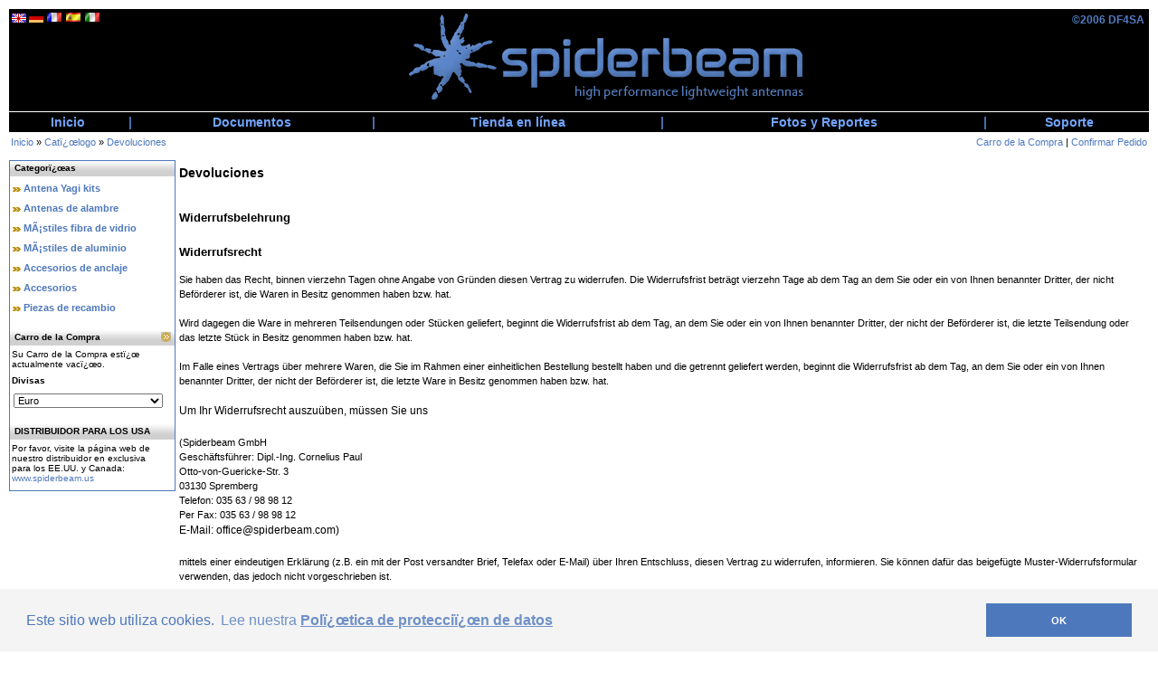

--- FILE ---
content_type: text/html
request_url: https://www.spiderbeam.com/shop_content.php?language=es&coID=14&XTCsid=e5350f201d26b0f138948f6c4a67e265
body_size: 6966
content:
<!DOCTYPE html PUBLIC "-//W3C//DTD XHTML 1.0 Transitional//EN" "http://www.w3.org/TR/xhtml1/DTD/xhtml1-transitional.dtd">
<html dir="ltr" lang="es">
<head>
<meta http-equiv="Content-Type" content="text/html; charset=iso-8859-15" /> 
<meta http-equiv="Content-Style-Type" content="text/css" />

<!--
	This OnlineStore is brought to you by XT-Commerce, Community made shopping
	XTC is a free open source e-Commerce System
	created by Mario Zanier & Guido Winger and licensed under GNU/GPL.
	Information and contribution at http://www.xt-commerce.com
-->
<meta name="generator" content="(c) by xt:Commerce v3.0.4 , http://www.xt-commerce.com" />
<meta name="robots" content="index,follow" />
<meta name="language" content="es" />
<meta name="author" content="Spiderbeam.net" />
<meta name="publisher" content="Spiderbeam.net" />
<meta name="company" content="spiderbeam.net" />
<meta name="page-topic" content="spiderbeam high performance lightweight antennas" />
<meta name="reply-to" content="shop@spiderbeam.com" />
<meta name="distribution" content="global" />
<meta name="revisit-after" content="14" />
<meta name="description" content="spiderbeam high performance lightweight antennas" />
<meta name="keywords" content="spiderbeam amateur radio antenna" />
<title>Spiderbeam&copy; High Performance Lightweight Antennas - Devoluciones</title>
<meta name="description" content="spiderbeam high performance lightweight antennas" />
<meta name="keywords" content="spiderbeam amateur radio antenna" />
<title>Spiderbeam&copy; High Performance Lightweight Antennas</title>
<base href="https://www.spiderbeam.com/" />
<link rel="stylesheet" type="text/css" href="https://www.spiderbeam.com/templates/spiderbeam/stylesheet.css" />
<link rel="stylesheet" type="text/css" href="https://www.spiderbeam.com/scripts/spiderbeam.css" />
<script type="text/javascript"><!--
var selected;
var submitter = null;

function submitFunction() {
    submitter = 1;
}
function popupWindow(url) {
  window.open(url,'popupWindow','toolbar=no,location=no,directories=no,status=no,menubar=no,scrollbars=yes,resizable=yes,copyhistory=no,width=100,height=100,screenX=150,screenY=150,top=150,left=150')
}  

function selectRowEffect(object, buttonSelect) {
  if (!selected) {
    if (document.getElementById) {
      selected = document.getElementById('defaultSelected');
    } else {
      selected = document.all['defaultSelected'];
    }
  }

  if (selected) selected.className = 'moduleRow';
  object.className = 'moduleRowSelected';
  selected = object;

// one button is not an array
  if (document.getElementById('payment'[0])) {
    document.getElementById('payment'[buttonSelect]).checked=true;
  } else {
    //document.getElementById('payment'[selected]).checked=true;
  }
}

function rowOverEffect(object) {
  if (object.className == 'moduleRow') object.className = 'moduleRowOver';
}

function rowOutEffect(object) {
  if (object.className == 'moduleRowOver') object.className = 'moduleRow';
}

function popupImageWindow(url) {
  window.open(url,'popupImageWindow','toolbar=no,location=no,directories=no,status=no,menubar=no,scrollbars=no,resizable=yes,copyhistory=no,width=100,height=100,screenX=150,screenY=150,top=150,left=150')
}
//--></script>
<script type="text/javascript"><!--



//--></script>
<!--COOKIE CONSENT-->
<link rel="stylesheet" type="text/css" href="//cdnjs.cloudflare.com/ajax/libs/cookieconsent2/3.0.3/cookieconsent.min.css" />
<script src="//cdnjs.cloudflare.com/ajax/libs/cookieconsent2/3.0.3/cookieconsent.min.js"></script>
<script>
window.addEventListener("load", function(){
window.cookieconsent.initialise({
  "palette": {
    "popup": {
      "background": "#F4F4F4",
      "text": "#4E78BC"
    },
    "button": {
      "background": "#4E78BC;"
    }
  },
  "content": {
    "message": "Este sitio web utiliza cookies.",
    "dismiss": "OK",
    "link": "Lee nuestra <b><u>Polï¿œtica de protecciï¿œn de datos</u></b>",
    "href": "/shop_content.php?coID=9"
  }
})});
</script>
<!--COOKIE CONSENT-->


</head>
<body><script>
  (function(i,s,o,g,r,a,m){i['GoogleAnalyticsObject']=r;i[r]=i[r]||function(){
  (i[r].q=i[r].q||[]).push(arguments)},i[r].l=1*new Date();a=s.createElement(o),
  m=s.getElementsByTagName(o)[0];a.async=1;a.src=g;m.parentNode.insertBefore(a,m)
  })(window,document,'script','https://www.google-analytics.com/analytics.js','ga');

  ga('create', 'UA-88162729-2', 'auto');
  ga('send', 'pageview');
  
// Disable Tracking. Set to the same value as the web property used on the site
var gaProperty = 'UA-88162729-2';

// Disable tracking if the opt-out cookie exists.
var disableStr = 'ga-disable-' + gaProperty;
if (document.cookie.indexOf(disableStr + '=true') > -1) {
  window[disableStr] = true;
}

// Opt-out function
function gaOptout() {
  document.cookie = disableStr + '=true; expires=Thu, 31 Dec 2099 23:59:59 UTC; path=/';
  window[disableStr] = true;
}
</script>

</script><table width="100%"  border="0" cellspacing="0" cellpadding="0" id="spiderbeamheader">	<tr>		<td valign="top" style="padding: 3px 0px 0px 3px;">			<!-- LANG BOX -->			<div style="width:120px;">			 <a href="https://www.spiderbeam.com//shop_content.php?language=en&coID=14&XTCsid=e5350f201d26b0f138948f6c4a67e265"><img src="/lang/english/icon.gif" alt="English" title="English" /></a> <a href="https://www.spiderbeam.com//shop_content.php?language=de&coID=14&XTCsid=e5350f201d26b0f138948f6c4a67e265"><img src="/lang/german/icon.gif" alt="Deutsch" title="Deutsch" /></a> <a href="https://www.spiderbeam.com//shop_content.php?language=fr&coID=14&XTCsid=e5350f201d26b0f138948f6c4a67e265"><img src="/lang/french/icon.gif" alt="French" title="French" /></a> <a href="https://www.spiderbeam.com//shop_content.php?language=es&coID=14&XTCsid=e5350f201d26b0f138948f6c4a67e265"><img src="/lang/spanish/icon.gif" alt="EspaÃ±ol" title="EspaÃ±ol" /></a> <a href="https://www.spiderbeam.com//shop_content.php?language=it&coID=14&XTCsid=e5350f201d26b0f138948f6c4a67e265"><img src="/lang/italian/icon.gif" alt="Italiano" title="Italiano" /></a>			</div>			<!-- END LANG BOX-->		</td>		<td align="center"><img src="templates/spiderbeam/img/header_spiderbeam.gif" width="450" height="112" alt="" border="0"></td>		<td align="right" valign="top"><div id="copyright" class="copyright"><p style="color:#527CC0; margin: 5px 5px 0px 0px; ">©2006&nbsp;DF4SA</p></div></td>	</tr>	<tr><td colspan="3"><img src="templates/spiderbeam/img/pixel_trans.gif" width="820" height="1" alt="" border="0"></td></tr></table><!-- 1st Level Nav --> 

 <TABLE cellspacing="0" cellpadding="0" WIDTH="100%" id="fistlevelnavi">

	<TR height="22">

		<TD ALIGN="CENTER" VALIGN="MIDDLE"><A HREF="https://shop.spiderbeam.com/" CLASS="linkleiste">Inicio</A> </TD>
		<TD ALIGN="CENTER" VALIGN="MIDDLE"> <FONT CLASS="menubar">|</FONT> </TD>

		<TD ALIGN="CENTER" VALIGN="MIDDLE"><A HREF="https://shop.spiderbeam.com/documents/" CLASS="linkleiste">Documentos</A> </TD>
		<TD ALIGN="CENTER" VALIGN="MIDDLE"> <FONT CLASS="menubar">|</FONT> </TD>

		<TD ALIGN="CENTER" VALIGN="MIDDLE"><A HREF="https://shop.spiderbeam.com/shop/" CLASS="linkleiste">Tienda en l&iacute;nea</A> </TD>
		<TD ALIGN="CENTER" VALIGN="MIDDLE"> <FONT CLASS="menubar">|</FONT> </TD>

		<TD ALIGN="CENTER" VALIGN="MIDDLE"><A HREF="https://www.spiderbeam.com/reports/index.php?cat=c19?XTCsid=e5350f201d26b0f138948f6c4a67e265" CLASS="linkleiste">Fotos y Reportes</A> </TD>
		<TD ALIGN="CENTER" VALIGN="MIDDLE"> <FONT CLASS="menubar">|</FONT> </TD>

		<TD ALIGN="CENTER" VALIGN="MIDDLE"><A HREF="https://shop.spiderbeam.com" CLASS="linkleiste">Soporte</A> </TD>

	</TR>
	<tr bgcolor="#ffffff"><td colspan="9"><img src="https://www.spiderbeam.com/templates/spiderbeam/img/pixel_trans.gif" width="820" height="1" alt="" border="0"></td></tr>


</TABLE><!-- END 1st Level Nav --> <table width="100%"  border="0" cellpadding="2" cellspacing="0">	<tr>    	<td class="main"><a href="https://www.spiderbeam.com" class="headerNavigation">Inicio</a> &raquo; <a href="https://www.spiderbeam.com/index.php?XTCsid=e5350f201d26b0f138948f6c4a67e265" class="headerNavigation">Catï¿œlogo</a> &raquo; <a href="https://www.spiderbeam.com/shop_content.php?coID=14?XTCsid=e5350f201d26b0f138948f6c4a67e265" class="headerNavigation">Devoluciones</a></td>        <td align="right" class="main">														<a href="https://www.spiderbeam.com/shopping_cart.php?XTCsid=e5350f201d26b0f138948f6c4a67e265" class="headerNavigation">Carro de la Compra</a> | <a href="https://www.spiderbeam.com/checkout_shipping.php?XTCsid=e5350f201d26b0f138948f6c4a67e265" class="headerNavigation">Confirmar Pedido</a></td>    </tr>	<tr><td colspan="2" height="6"><img src="templates/spiderbeam/img/pixel_trans.gif" width="820" height="1" alt="" border="0"></td></tr></table><table width="100%" border="0" cellpadding="0" cellspacing="0">	<tr>    	<td width="1%" valign="top"><table width="184"  border="0" cellpadding="0" cellspacing="0" id="leftbox">		<!--2nd Level Nav ID--> 			<tr>			  <td>

<div class="infoBoxHeading">Categorï¿œas</div>
<table width="100%"><tr><td class="moduleRow" onmouseover="rowOverEffect(this)" onmouseout="rowOutEffect(this)"><img src="/templates/spiderbeam/img/icon_arrow.jpg" alt="" />&nbsp;<b><a href="https://www.spiderbeam.com/index.php?cat=c1_Antena Yagi kits.html&XTCsid=e5350f201d26b0f138948f6c4a67e265">Antena Yagi kits</a></b><br /></td></tr></table><table width="100%"><tr><td class="moduleRow" onmouseover="rowOverEffect(this)" onmouseout="rowOutEffect(this)"><img src="/templates/spiderbeam/img/icon_arrow.jpg" alt="" />&nbsp;<b><a href="https://www.spiderbeam.com/index.php?cat=c22_Antenas de alambre.html&XTCsid=e5350f201d26b0f138948f6c4a67e265">Antenas de alambre</a></b><br /></td></tr></table><table width="100%"><tr><td class="moduleRow" onmouseover="rowOverEffect(this)" onmouseout="rowOutEffect(this)"><img src="/templates/spiderbeam/img/icon_arrow.jpg" alt="" />&nbsp;<b><a href="https://www.spiderbeam.com/index.php?cat=c2_MÃ¡stiles fibra de vidrio.html&XTCsid=e5350f201d26b0f138948f6c4a67e265">MÃ¡stiles fibra de vidrio</a></b><br /></td></tr></table><table width="100%"><tr><td class="moduleRow" onmouseover="rowOverEffect(this)" onmouseout="rowOutEffect(this)"><img src="/templates/spiderbeam/img/icon_arrow.jpg" alt="" />&nbsp;<b><a href="https://www.spiderbeam.com/index.php?cat=c12_MÃ¡stiles de aluminio.html&XTCsid=e5350f201d26b0f138948f6c4a67e265">MÃ¡stiles de aluminio</a></b><br /></td></tr></table><table width="100%"><tr><td class="moduleRow" onmouseover="rowOverEffect(this)" onmouseout="rowOutEffect(this)"><img src="/templates/spiderbeam/img/icon_arrow.jpg" alt="" />&nbsp;<b><a href="https://www.spiderbeam.com/index.php?cat=c21_Accesorios de anclaje.html&XTCsid=e5350f201d26b0f138948f6c4a67e265">Accesorios de anclaje</a></b><br /></td></tr></table><table width="100%"><tr><td class="moduleRow" onmouseover="rowOverEffect(this)" onmouseout="rowOutEffect(this)"><img src="/templates/spiderbeam/img/icon_arrow.jpg" alt="" />&nbsp;<b><a href="https://www.spiderbeam.com/index.php?cat=c17_Accesorios.html&XTCsid=e5350f201d26b0f138948f6c4a67e265">Accesorios</a></b><br /></td></tr></table><table width="100%"><tr><td class="moduleRow" onmouseover="rowOverEffect(this)" onmouseout="rowOutEffect(this)"><img src="/templates/spiderbeam/img/icon_arrow.jpg" alt="" />&nbsp;<b><a href="https://www.spiderbeam.com/index.php?cat=c11_Piezas de recambio.html&XTCsid=e5350f201d26b0f138948f6c4a67e265">Piezas de recambio</a></b><br /></td></tr></table>		
 <!-- cart has no content --> 
<table width="100%" border="0" cellpadding="0" cellspacing="0" style="margin-top: 14px;">
  <tr>
    <td class="infoBoxHeading_right">
	<div class="infoBoxHeading"><a href="https://www.spiderbeam.com/shopping_cart.php?XTCsid=e5350f201d26b0f138948f6c4a67e265"><img src="templates/spiderbeam/img/icon_more_light.gif" alt="" align="right" /></a>Carro de la Compra</div>
	</td>
  </tr>
  <tr>
    <td class="infoBox_right" align="left">
	<table width="95%"  border="0" cellpadding="2" cellspacing="0">
        <tr>
          <td class="boxText">Su Carro de la Compra estï¿œ actualmente vacï¿œo.</td>
        </tr>
    </table>
	</td>
  </tr>
</table>

 

<table width="100%" border="0" cellpadding="2" cellspacing="0">
  <tr>
    <td class="infoBoxHeading_right"><table width="100%"  border="0" cellpadding="0" cellspacing="0">
        <tr>
          <td class="infoBoxHeading_right">Divisas </td>
          <td>&nbsp;</td>
        </tr>
    </table></td>
  </tr>
  <tr>
    <td class="infoBox_right" align="left"><table width="95%"  border="0" cellpadding="2" cellspacing="0">
        <tr>
          <td class="boxText"><form id="currencies" action="https://www.spiderbeam.com/shop_content.php" method="get"><select name="currency" onChange="this.form.submit();" style="width: 100%"><option value="EUR" selected="selected">Euro</option><option value="USD">US Dollars</option><option value="GBP">UK Pound Sterling</option></select><input type="hidden" name="language" value="es" /><input type="hidden" name="coID" value="14" /><input type="hidden" name="XTCsid" value="e5350f201d26b0f138948f6c4a67e265" /></form></td>
        </tr>
    </table></td>
  </tr>
</table> 

<table width="100%" border="0" cellpadding="0" cellspacing="0" style="margin-top: 14px;">
  <tr>
    <td class="infoBoxHeading_right">
	<div class="infoBoxHeading">DISTRIBUIDOR PARA LOS USA</div>
	</td>
  </tr>
  <tr>
    <td class="infoBox_right" align="left">
	<table width="95%"  border="0" cellpadding="2" cellspacing="0">
        <tr>
          <td class="boxText">Por favor, visite la p&aacute;gina web de nuestro distribuidor en exclusiva para los EE.UU. y Canada:<br /><a href="http://www.spiderbeam.us">www.spiderbeam.us</a>
		  </td>
        </tr>
    </table>
	</td>
  </tr>
</table>
 </td>            </tr>          </table></td>          <td width="99%"valign="top"><table width="100%"  border="0" cellspacing="4" cellpadding="0">            <tr>                <td class="main"><table width="100%" border="0" cellspacing="0" cellpadding="0">
  <tr>
    <td class="contentsTopics">Devoluciones</td>
  </tr>
</table>
<br />
<table width="100%" border="0" cellspacing="0" cellpadding="0">
  <tr>
    <td class="main">
		 <span style="font-weight: bold;">
<h3>Widerrufsbelehrung<br /><br />Widerrufsrecht</h3>
</span>Sie haben das Recht, binnen vierzehn Tagen ohne Angabe von Gr&uuml;nden diesen Vertrag zu widerrufen. Die Widerrufsfrist betr&auml;gt vierzehn Tage ab dem Tag an dem Sie oder ein von Ihnen benannter Dritter, der nicht Bef&ouml;rderer ist, die Waren in Besitz genommen haben bzw. hat.<br /><br />Wird dagegen die Ware in mehreren Teilsendungen oder St&uuml;cken geliefert, beginnt die Widerrufsfrist ab dem Tag, an dem Sie oder ein von Ihnen benannter Dritter, der nicht der Bef&ouml;rderer ist, die letzte Teilsendung oder das letzte St&uuml;ck in Besitz genommen haben bzw. hat.<br /><br />Im Falle eines Vertrags &uuml;ber mehrere Waren, die Sie im Rahmen einer einheitlichen Bestellung bestellt haben und die getrennt geliefert werden, beginnt die Widerrufsfrist ab dem Tag, an dem Sie oder ein von Ihnen benannter Dritter, der nicht der Bef&ouml;rderer ist, die letzte Ware in Besitz genommen haben bzw. hat.<br /><br />
<div>Um Ihr Widerrufsrecht auszu&uuml;ben, m&uuml;ssen Sie uns <br /></div>
<div><br /></div>
(Spiderbeam GmbH<br />Gesch&auml;ftsf&uuml;hrer: Dipl.-Ing. Cornelius Paul<br />Otto-von-Guericke-Str. 3<br />03130 Spremberg<br />Telefon: 035 63 / 98 98 12<br />Per Fax: 035 63 / 98 98 12<br />
<div>E-Mail: office@spiderbeam.com) <br /></div>
<div><br /></div>
mittels einer eindeutigen Erkl&auml;rung (z.B. ein mit der Post versandter Brief, Telefax oder E-Mail) &uuml;ber Ihren Entschluss, diesen Vertrag zu widerrufen, informieren. Sie k&ouml;nnen daf&uuml;r das beigef&uuml;gte Muster-Widerrufsformular verwenden, das jedoch nicht vorgeschrieben ist.<br /><br />Zur Wahrung der Widerrufsfrist reicht es aus, dass Sie die Mitteilung &uuml;ber die Aus&uuml;bung des Widerrufsrechts vor Ablauf der Widerrufsfrist absenden.<br /><br />Folgen des Widerrufs<br /><br />Wenn Sie diesen Vertrag widerrufen, haben wir Ihnen alle Zahlungen, die wir von Ihnen erhalten haben, einschlie&szlig;lich der Lieferkosten (mit Ausnahme der zus&auml;tzlichen Kosten, die sich daraus ergeben, dass Sie eine andere Art der Lieferung als die von uns angebotene, g&uuml;nstigste Standardlieferung gew&auml;hlt haben), unverz&uuml;glich und sp&auml;testens binnen vierzehn Tagen ab dem Tag zur&uuml;ckzuzahlen, an dem die Mitteilung &uuml;ber Ihren Widerruf dieses Vertrags bei uns eingegangen ist. F&uuml;r diese R&uuml;ckzahlung verwenden wir dasselbe Zahlungsmittel, das Sie bei der urspr&uuml;nglichen Transaktion eingesetzt haben, es sei denn, mit Ihnen wurde ausdr&uuml;cklich etwas anderes vereinbart; in keinem Fall werden Ihnen wegen dieser R&uuml;ckzahlung Entgelte berechnet.<br /><br />Wir k&ouml;nnen die R&uuml;ckzahlung verweigern, bis wir die Waren wieder zur&uuml;ckerhalten haben oder bis Sie den Nachweis erbracht haben, dass Sie die Waren zur&uuml;ckgesandt haben, je nachdem, welches der fr&uuml;here Zeitpunkt ist.<br /><br />Sie haben die Waren unverz&uuml;glich und in jedem Fall sp&auml;testens binnen vierzehn Tagen ab dem Tag, an dem Sie uns &uuml;ber den Widerruf dieses Vertrags unterrichten, an uns zur&uuml;ckzusenden oder zu &uuml;bergeben. Die Frist ist gewahrt, wenn Sie die Waren vor Ablauf der Frist von vierzehn Tagen absenden. Sie tragen die unmittelbaren Kosten der R&uuml;cksendung der Waren, es sei denn, diese k&ouml;nnen aufgrund ihrer Beschaffenheit nicht normal mit der Post zur&uuml;ckgesandt werden (z.B. bei per Spedition &uuml;bersandter Ware). In diesem letzeren Fall tragen wir die Kosten der R&uuml;cksendung der Waren.<br /><br />Sie m&uuml;ssen f&uuml;r einen etwaigen Wertverlust der Waren nur aufkommen, wenn dieser Wertverlust auf einen zur Pr&uuml;fung der Beschaffenheit, Eigenschaften und Funktionsweise der Waren nicht notwendigen Umgang mit ihnen zur&uuml;ckzuf&uuml;hren ist.<br /><br />Widerrufsformular<br /><br />
<div>Wenn Sie den Vertrag widerrufen wollen, dann f&uuml;llen Sie bitte <a href="https://www.spiderbeam.com/media/content/Widderrufsformular.pdf" target="_blank">dieses Formular</a> aus und senden Sie es zur&uuml;ck. <br /></div>
<div><br /></div>
<div><a href="https://www.spiderbeam.com/media/content/Widerrufsformular.pdf" target="_blank">https://www.spiderbeam.com/media/content/Widerrufsformular.pdf</a></div>
		</td>
  </tr>
  <tr>
    <td align="right"><br />
        <a href="javascript:history.back(1)"><img src="templates/spiderbeam/buttons/spanish/button_back.gif" alt="Volver" title=" Volver " /></a></td>
  </tr>
</table>
</td>            </tr>          </table></td>        </tr>      </table></td>	</tr>    <!--tr>       <td colspan="3" valign="top"><img src="templates/spiderbeam/img/pixel_trans.gif" alt="" width="595" height="1" /></td>    </tr--></table><br><br><table width="100%"  border="0" cellspacing="0" cellpadding="0">  <tr>    <td align="center" id="footnavi"><!--<table width="100%" align="center" border="0" cellpadding="2" cellspacing="0">  <tr>    <td class="infoBoxHeading"><table width="100%"  border="0" cellpadding="0" cellspacing="0">      <tr>        <td class="infoBoxHeading">Mï¿œs sobre... </td>        <td></td>      </tr>    </table>    </td>  </tr>  <tr>    <td class="infoBox" align="center"><table width="95%"  border="0" cellpadding="2" cellspacing="0">        <tr>          <td class="boxText">--><a href="https://www.spiderbeam.com/shop_content.php?coID=3&XTCsid=e5350f201d26b0f138948f6c4a67e265">Condiciones comerciales</a>&nbsp;|&nbsp;<a href="https://www.spiderbeam.com/shop_content.php?coID=4&XTCsid=e5350f201d26b0f138948f6c4a67e265">Renuncia</a>&nbsp;|&nbsp;<a href="https://www.spiderbeam.com/shop_content.php?coID=9&XTCsid=e5350f201d26b0f138948f6c4a67e265">ProtecciÃ³n de Datos</a>&nbsp;|&nbsp;<a href="https://www.spiderbeam.com/shop_content.php?coID=11&XTCsid=e5350f201d26b0f138948f6c4a67e265">Entrega</a>&nbsp;|&nbsp;<a href="https://www.spiderbeam.com/shop_content.php?coID=14&XTCsid=e5350f201d26b0f138948f6c4a67e265">Devoluciones</a>&nbsp;|&nbsp;<a href="https://www.spiderbeam.com/shop_content.php?coID=12&XTCsid=e5350f201d26b0f138948f6c4a67e265">Pago</a>&nbsp;|&nbsp;<a href="https://www.spiderbeam.com/shop_content.php?coID=7&XTCsid=e5350f201d26b0f138948f6c4a67e265">Contacte</a>&nbsp;|&nbsp;<!--</td>        </tr>    </table></td>  </tr></table>--></td>  </tr><tr bgcolor="#ffffff"><td><img src="templates/spiderbeam/img/pixel_trans.gif" width="820" height="1" alt="" border="0"></td>  </tr></table><br><table width="80%"  border="0" cellspacing="0" cellpadding="0" align="center">	<tr>		<td width="25%" align="center"><span class="smallText">Site Encrypted by <a href="https://sealsplash.geotrust.com/splash?&dn=www.spiderbeam.com" target="_blank" >GeoTrustSSL</td>		<td width="50%"align="center"><span class="smallText">Secure Credit Card Payments by <a href="http://www.saferpay.com/"title="SaferPay">Saferpay</a></span></td>		<td width="25%"align="center"><span class="smallText">Site Verfied by <a href="https://www.sitelock.com/verify.php?site=spiderbeam.com" target="blank">SiteLock</td>	</tr>	<tr>		<td width="25%" align="center"><script type="text/javascript" src="https://seal.geotrust.com/getgeotrustsslseal?host_name=www.spiderbeam.com&amp;size=M&amp;lang=en"></script><br /><a href="https://www.geotrust.com/ssl/" target="_blank"  style="color:#000000; text-decoration:none; font:bold 7px verdana,sans-serif; letter-spacing:.5px; text-align:center; margin:0px; padding:0px;"></a></td>		<td width="25%" align="center"><img src="/images/iban-logo.png" height="31" alt="IBAN International Bank Transfer" title="IBAN International Bank Transfer" />&nbsp;<img src="/images/creditcards.jpg" alt="Master Card" title="Master Card" />&nbsp;<img src="/images/paypal-logo.png" height="31" alt="PayPal" title="PayPal" /></td>		<td width="25%" align="center"><a href="#" onclick="window.open('https://www.sitelock.com/verify.php?site=spiderbeam.com','SiteLock','width=600,height=600,left=160,top=170');"><img title="1&1 SiteLock" src="https://shield.sitelock.com/shield/spiderbeam.com" alt="Homepage-Sicherheit"></a></td>	</tr></table><br><table width="40%"  border="0" cellspacing="0" cellpadding="0" align="center"><tr>	<td align="center"><span class="smallText">Website by: <a href="http://octic.eu" title="OCTIC" />OCTIC</a></span></td></tr></table><br><table width="100%" border="0" cellpadding="0" cellspacing="0"><tr valign="bottom"><td class="copyright">eCommerce Engine &copy; 2004 <a href="http://www.xt-commerce.com/" onclick="window.open(this.href); return false;">xt:Commerce</a></td></tr></table></body></html>